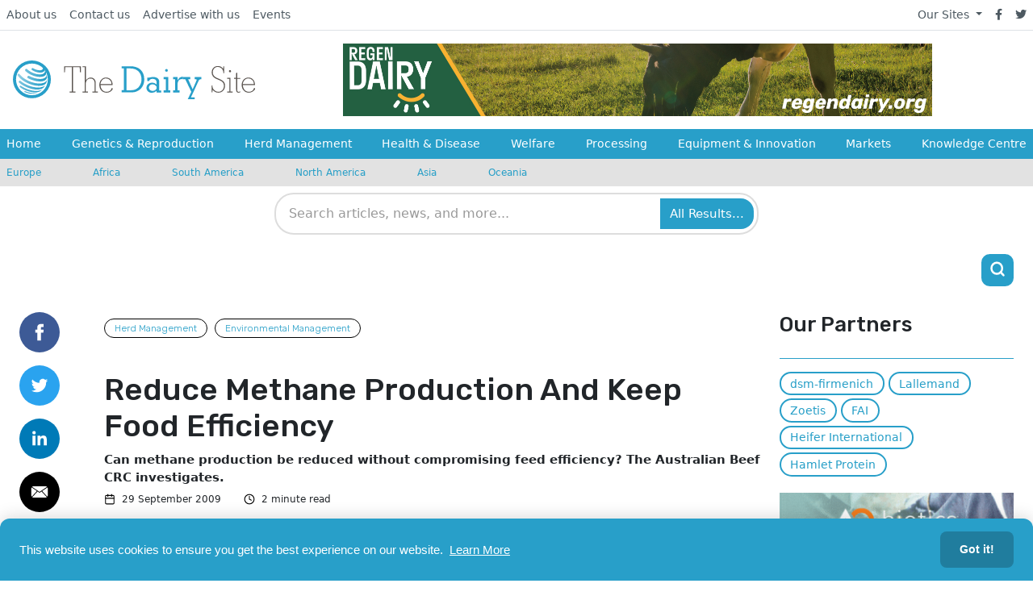

--- FILE ---
content_type: text/html; charset=UTF-8
request_url: https://www.thedairysite.com/articles/2143/reduce-methane-production-and-keep-food-efficiency
body_size: 19066
content:
<!DOCTYPE html>
<html xmlns="http://www.w3.org/1999/xhtml" lang="en">
	<head>
					

<meta charset="utf-8" />
<meta http-equiv="X-UA-Compatible" content="IE=edge">
<meta name="viewport" content="width=device-width, initial-scale=1.0, maximum-scale=1.0, user-scalable=0">

<title>
																Reduce Methane Production And Keep Food Efficiency
						 | The Dairy Site
	</title>

	<meta name="description" content="											Can methane production be reduced without compromising feed efficiency? The Australian Beef CRC investigates.
						">


<link rel="home" href="https://www.thedairysite.com/" />
<link rel="alternate" type="application/rss+xml" title="RSS - All articles" href="https://www.thedairysite.com/all.rss" />
<link rel="alternate" type="application/rss+xml" title="RSS - News" href="https://www.thedairysite.com/news.rss" />
<link rel="alternate" type="application/rss+xml" title="RSS - Articles" href="https://www.thedairysite.com/articles.rss" />


		<meta property="og:title" content="						Reduce Methane Production And Keep Food Efficiency
			">
		<meta property="og:description" content="																Can methane production be reduced without compromising feed efficiency? The Australian Beef CRC investigates.
							">
			<meta property="og:url" content="https://www.thedairysite.com/articles/2143/reduce-methane-production-and-keep-food-efficiency">
			<meta property="og:image:alt" content=""/>
				<meta property="og:image" content="									https://cdn.globalagmedia.com/			
		">
		<meta property="og:image:width" content="1200">
		<meta property="og:image:height" content="630">
	<meta property="og:type" content="website">

	<meta name="twitter:card" content="summary">
	<meta property="twitter:url" content="https://www.thedairysite.com/articles/2143/reduce-methane-production-and-keep-food-efficiency">
	<meta name="twitter:site" content="@thecattlesite">
	<meta name="twitter:title" content="						Reduce Methane Production And Keep Food Efficiency
			">
		<meta name="twitter:description" content="											Can methane production be reduced without compromising feed efficiency? The Australian Beef CRC investigates.
							">
				<meta name="twitter:image" content="									https://cdn.globalagmedia.com/			
		">
					<meta name="twitter:image:alt" content="">
			
		<link rel="stylesheet" href="/assets/css/fontawesome/all.min.css" />
	<link rel="stylesheet" href="/assets/css/dairy/app.css?0018000001pm2026-01-22T18:40:37+00:00" />
	<link rel="stylesheet" href="/assets/css/overrides/dairy.css" />
	<link rel="stylesheet" href="https://fonts.googleapis.com/css?family=Rubik">
    <link rel="icon" href="https://cdn.globalagmedia.com/assets/favicons/dairy.png" />
	
  
<!-- start tracking code -->


	<!-- Google UA tag--><script>				
	window.ga=window.ga||function(){(ga.q=ga.q||[]).push(arguments)};ga.l=+new Date;
	ga('create', 'UA-201394-11', 'auto');
	ga('require', 'outboundLinkTracker', {
		linkSelector: '.js-track-clicks',
		events: ['click', 'auxclick', 'contextmenu']
	});
	</script>
	<!-- End Google UA tag -->

	<script>
	<!-- Google GA4  -->
        dataLayer.push({
            'metrics': {
                                'dimension1': 'Global Ag Media',
                                'dimension2': '2009-09-29',

				
																		                'dimension4': 'Herd Management',
																												   
            }
        });
	</script>
	<!-- End Google GA4  -->

	<!-- Google UA -->
		<script>
				ga('set', 'dimension1', 'Global Ag Media');
				ga('set', 'dimension2', '2009-09-29');

		
																ga('set', 'dimension4', 'Herd Management');
																			
		ga('send', 'pageview');
	</script>
		<!-- End Google UA -->

<script async src="/assets/js/tracking.js"></script>
<!-- end tracking code -->	<script src="/assets/js/adBanner.js?0018000001pm2026-01-22T18:40:37+00:00"></script>
	<script src="/assets/js/adimpression.js?0018000001pm2026-01-22T18:40:37+00:00"></script>
<script>
        if ((navigator.doNotTrack != "1" && 0) || !0) {
            window.addEventListener("load", function(){
                window.cookieconsent.initialise({
                    "palette": {
                        "popup": {
                            "background": "289FC9",
                            "text": "ffffff",
                            "link": "ffffff"
                        },
                        "button": {
                            "background":  "block" === "wire" ? "transparent" :  "207d9e",
                            "text": "block" === "wire" ? "207d9e" : "ffffff",
                            "border":  "block" === "wire" ? "207d9e" : undefined
                        },
    		            "highlight": {
    			            "background":  "block" === "wire" ? "transparent" :  "f8e71c",
                            "text": "block" === "wire" ? "f8e71c" : "000000",
                            "border":  "block" === "wire" ? "f8e71c" : undefined
    			        }
                    },
                    "position": "bottom",
                    "static": false,
                    "theme": "block",
                    "type": "info",
                    "content": {
                        "message": "This website uses cookies to ensure you get the best experience on our website.&nbsp;",
                        "dismiss": "Got it!",
                        "link": "Learn More",
                        "href": "/privacy-cookies",
    	                "allow":"Allow cookies",
    	                "deny":"Decline",
    	                "target":"_blank"
                    },
                    "revokable":0 === 1 ? true : false,
                    "dismissOnScroll":0 > 0 ? 0 : false,
                    "dismissOnTimeout":0 > 0 ? (0 * 1000) : false,
                    "cookie": {
    	                "expiryDays":365 !== 0 ? 365 : 365,
    	                "secure":0 === 1 ? true : false
    	            },
                    onInitialise: function (status) {
                        var type = this.options.type;
                        var didConsent = this.hasConsented();
                        if (type == "opt-in" && didConsent) {
                            // enable cookies
                            if (typeof optInCookiesConsented === "function") {
                                optInCookiesConsented();
                                console.log("Opt in cookies consented");
                            } else {
    	                        console.log("Opt in function not defined!");
    	                    }
                        }
                        if (type == "opt-out" && !didConsent) {
                            // disable cookies
                            if (typeof optOutCookiesNotConsented === "function") {
                                optOutCookiesNotConsented();
                                console.log("Opt out cookies not consented");
                            } else {
    	                        console.log("Opt out function not defined!");
    	                    }
                        }
                    },
                    onStatusChange: function(status, chosenBefore) {
                        var type = this.options.type;
                        var didConsent = this.hasConsented();
                        if (type == "opt-in" && didConsent) {
                            // enable cookies
                            if (typeof optInCookiesConsented === "function") {
                                optInCookiesConsented();
                                console.log("Opt in cookies consented");
                            } else {
    	                        console.log("Opt in function not defined!");
    	                    }
                        }
                        if (type == "opt-out" && !didConsent) {
                            // disable cookies
                            if (typeof optOutCookiesNotConsented === "function") {
                                optOutCookiesNotConsented();
                                console.log("Opt out cookies not consented");
                            } else {
    	                        console.log("Opt out function not defined!");
    	                    }
                        }
                    },
                    onRevokeChoice: function() {
                        var type = this.options.type;
                        if (type == "opt-in") {
                            // disable cookies
                            if (typeof optInCookiesRevoked === "function") {
                                optInCookiesRevoked();
                                console.log("Opt in cookies revoked");
                            } else {
    	                        console.log("Opt in revoked function not defined!");
    	                    }
                        }
                        if (type == "opt-out") {
                            // enable cookies
                            if (typeof optOutCookiesRevoked === "function") {
                                optOutCookiesRevoked();
                                console.log("Opt out cookies revoked");
                            } else {
    	                        console.log("Opt out revoked function not defined!");
    	                    }
                        }
                    }
                });
            });
        } else if (0) {
	        // disable cookies
            if (typeof optOutCookiesNotConsented === "function") {
                optOutCookiesNotConsented();
                console.log("Opt out cookies not consented");
            } else {
    	        console.log("Opt out function not defined!");
    	    }
	    }
    </script><link href="/cpresources/3e5c4a70/css/cookieconsent.min.css?v=1769102024" rel="preload" as="style">
<link href="/cpresources/18066dd5/css/search.css?v=1769102024" rel="stylesheet">
<style>
        .cc-window {
            box-shadow: 0 -2px 20px rgba(0,0,0,0.15) !important;
            border-radius: 12px 12px 0 0 !important;
            margin: 0 !important;
            max-width: 100% !important;
            font-family: -apple-system, BlinkMacSystemFont, "Segoe UI", Roboto, sans-serif !important;
            padding: 20px !important;
            border: none !important;
            position: fixed !important;
            bottom: 0 !important;
            left: 0 !important;
            right: 0 !important;
            z-index: 9999 !important;
        }
        .cc-window.cc-invisible {
            display: none !important;
            visibility: hidden !important;
            opacity: 0 !important;
        }
        .cc-message {
            font-size: 15px !important;
            line-height: 1.6 !important;
            margin-bottom: 0 !important;
            margin-right: 16px !important;
            font-weight: 400 !important;
        }
        .cc-compliance {
            display: flex !important;
            align-items: center !important;
            gap: 12px !important;
        }
        .cc-btn {
            border-radius: 8px !important;
            padding: 12px 24px !important;
            font-weight: 600 !important;
            font-size: 14px !important;
            transition: all 0.3s ease !important;
            border: none !important;
            cursor: pointer !important;
            text-decoration: none !important;
            white-space: nowrap !important;
        }
        .cc-btn:hover {
            transform: translateY(-2px) !important;
            box-shadow: 0 4px 12px rgba(0,0,0,0.25) !important;
        }
        .cc-btn:active {
            transform: translateY(0) !important;
        }
        /* Make the layout horizontal on larger screens */
        @media (min-width: 768px) {
            .cc-window {
                display: flex !important;
                align-items: center !important;
                justify-content: space-between !important;
                padding: 16px 24px !important;
            }
            .cc-message {
                margin-bottom: 0 !important;
                flex: 1 !important;
            }
            .cc-compliance {
                flex-shrink: 0 !important;
                margin-left: 20px !important;
            }
        }
        @media (max-width: 767px) {
            .cc-window {
                padding: 20px !important;
            }
            .cc-message {
                margin-bottom: 16px !important;
                margin-right: 0 !important;
            }
            .cc-compliance {
                justify-content: center !important;
            }
            .cc-btn {
                flex: 1 !important;
                min-width: 100px !important;
            }
        }
        /* Style the Learn More link */
        .cc-link {
            color: #ffffff !important;
            text-decoration: underline !important;
            font-weight: 500 !important;
            transition: all 0.3s ease !important;
        }
        .cc-link:hover {
            color: #f0f0f0 !important;
            text-decoration: none !important;
        }
    </style></head>
	<header class="container-fluid position-fixed bg-light px-0" style="z-index:999">
    <div class="row g-0">
        <div class="col-12">
            <div class="row d-flex align-items-center">
                <div class="col-12 order-md-2 px-0 overflow-hidden d-flex align-items-center" id="nav-outer">
                    <div class="container-fluid container-xl" id="nav-row">
                        <div class="row p-md-3 d-flex align-items-center px-0 justify-content-xl-start justify-content-center">
                            <div class="col p-md-0 order-xl-2 d-flex justify-content-center bg-nav" id="mobile-banner-outer">
                                <div id="mobile-banner-inner">
                                    

																																																																																																																																																																																																																																																																																																																																																																																																																																																																																															<div class="row mx-auto">
	<a id="headeradBannerHref" class="col align-items-center justify-content-center d-flex px-0" href="">
		<img id="headeradBanner" src="" alt="No Advert Set" class="adBanner" />
		<img id="headeradBannerImpression" src="" width="1px" height="1px">
	</a>
</div>
                                </div>
                            </div>
                            <div class="col-12 col-xl-auto me-auto order-xl-1 px-md-0 d-none d-md-flex justify-content-xl-start justify-content-center pt-2 pt-xl-0">
                                <a href="https://www.thedairysite.com/" class="new-site-logo">
	<img src="https://cdn.globalagmedia.com/assets/logos/dairy.svg" alt="The Dairy Site Logo"/>
</a>                            </div>
                        </div>
                    </div>
                </div>
                <nav class="bg-light border-bottom order-md-1 col-12 d-none d-md-block">
                    <div class="container-lg g-xl-0 d-flex flex-wrap">
    <ul class="nav me-auto">
        <li class="nav-item"><a href="/about" class="nav-link link-dark px-2 active" aria-current="page">About us</a></li>
        <li class="nav-item"><a href="/contact" class="nav-link link-dark px-2">Contact us</a></li>
        <li class="nav-item"><a href="/advertise" class="nav-link link-dark px-2">Advertise with us</a></li>
        <li class="nav-item"><a href="/events" class="nav-link link-dark px-2">Events</a></li>
    </ul>
    <ul class="nav">
        <li class="d-flex align-items-center dropdown">
            <a class="dropdown-toggle link-dark px-2" data-bs-toggle="dropdown" href="#">Our Sites <span class="caret"></span></a>
            <ul class="dropdown-menu px-2">
                <li><a class="link-dark px-2" href="http://www.thepoultrysite.com">The Poultry Site</a></li>
                <li><a class="link-dark px-2" href="http://www.thepigsite.com">The Pig Site</a></li>
                <li><a class="link-dark px-2" href="http://www.thecattlesite.com">The Cattle Site</a></li>
                <li><a href="http://www.thedairysite.com" rel="external" class="link-dark px-2">The Dairy Site</a></li>
                <li><a href="http://www.thebeefsite.com" rel="external" class="link-dark px-2">The Beef Site</a></li>
                <li><a href="https://www.elsitioavicola.com" rel="external" class="link-dark px-2">El Sitio Avicola</a></li>
                <li><a href="http://www.elsitioporcino.com" rel="external" class="link-dark px-2">El Sitio Porcino</a></li>
            </ul>
        </li>
        <li class="nav-item"><a href="https://facebook.com/thedairysite" class="nav-link link-dark px-2"><i class="fab fa-facebook-f"></i></a></li>
        <li class="nav-item"><a href="https://twitter.com/thedairysite" class="nav-link link-dark px-2"><i class="fab fa-twitter"></i></a></li>
    </ul>
</div>                </nav>
            </div>
        </div>
    </div>
    <div class="d-md-none row mobileMenu align-content-center">
        <div class="col-6 mx-0 px-0 d-md-none">
    <div class="row">
        <div class="col-md-12 col-8 ms-3">
            <a href="https://www.thedairysite.com/" class="new-site-logo">
	<img src="https://cdn.globalagmedia.com/assets/logos/dairy.svg" alt="The Dairy Site Logo"/>
</a>        </div>
    </div>
</div>
<div class="d-md-none col-6 align-self-center">
    <div class="row justify-content-end align-items-center h-100 flex-grow-1 pe-3">
        <div class="d-none d-sm-block col-auto">
            <li class="d-flex align-items-center dropdown">
                <i class="fas fa-globe-americas me-2"></i>
                <a class="dropdown-toggle link-dark px-2" data-bs-toggle="dropdown" href="#">Europe <span class="caret"></span></a>
                <ul class="dropdown-menu px-2">
                                            <li><a href="https://www.thedairysite.com/country/europe" class="link-dark px-2" >Europe</a></li>
                                            <li><a href="https://www.thedairysite.com/country/africa" class="link-dark px-2" >Africa</a></li>
                                            <li><a href="https://www.thedairysite.com/country/south-america" class="link-dark px-2" >South America</a></li>
                                            <li><a href="https://www.thedairysite.com/country/north-america" class="link-dark px-2" >North America</a></li>
                                            <li><a href="https://www.thedairysite.com/country/asia" class="link-dark px-2" >Asia</a></li>
                                            <li><a href="https://www.thedairysite.com/country/oceania" class="link-dark px-2" >Oceania</a></li>
                                    </ul>
            </li>
        </div>
        <div class="d-block d-md-none col-auto">
            <a href="#" class="align-items-end btn-mobile-icon d-flex justify-content-evenly text-black" id="mobile-show-menu">
                <svg xmlns="http://www.w3.org/2000/svg" width="21" height="21" viewBox="0 0 24 24" fill="none" stroke="currentColor" stroke-width="3" stroke-linecap="round" stroke-linejoin="round" class="feather feather-menu">
                    <line x1="3" y1="12" x2="21" y2="12"></line>
                    <line x1="3" y1="6" x2="21" y2="6"></line>
                    <line x1="3" y1="18" x2="21" y2="18"></line>
                </svg>
                <span class="font-rubik d-none d-sm-block ms-1">Menu</span>
            </a>
        </div>
        <div class="d-block d-md-none col-auto">
            <a href="#" class="btn-search-icon" id="mobile-show-search">
                <svg xmlns="http://www.w3.org/2000/svg" width="21" height="21" viewBox="0 0 24 24" fill="none" stroke="currentColor" stroke-width="3" stroke-linecap="round" stroke-linejoin="round" class="feather feather-search">
                    <circle cx="11" cy="11" r="8"></circle>
                    <line x1="21" y1="21" x2="16.65" y2="16.65"></line>
                </svg>
            </a>
        </div>
    </div>
</div>    </div>
    <div class="row d-none d-md-block pb-4 pb-md-0" id="menu-row">
        <nav id="nav-primary">
	<div class="container-lg g-xl-0">
		<ul class="nav me-auto flex-lg-fill justify-content-start justify-content-xl-between px-2">
			<li class="nav-item col-12 col-sm-4 col-xl-auto" >
				<a class="nav-link px-0" href="/">Home</a>
			</li>
							<li class="nav-item col-12 col-3 col-sm-4 col-xl-auto">
																<a href="https://www.thedairysite.com/genetics-and-reproduction" class="nav-link px-0 d-inline-flex ">
							Genetics &amp; Reproduction
						</a>
									</li>
							<li class="nav-item col-12 col-3 col-sm-4 col-xl-auto">
																<a href="https://www.thedairysite.com/herd-management" class="nav-link px-0 d-inline-flex ">
							Herd Management
						</a>
									</li>
							<li class="nav-item col-12 col-3 col-sm-4 col-xl-auto">
																<a href="https://www.thedairysite.com/health-disease" class="nav-link px-0 d-inline-flex ">
							Health &amp; Disease
						</a>
									</li>
							<li class="nav-item col-12 col-3 col-sm-4 col-xl-auto">
																<a href="https://www.thedairysite.com/welfare" class="nav-link px-0 d-inline-flex ">
							Welfare
						</a>
									</li>
							<li class="nav-item col-12 col-3 col-sm-4 col-xl-auto">
																<a href="https://www.thedairysite.com/processing" class="nav-link px-0 d-inline-flex ">
							Processing
						</a>
									</li>
							<li class="nav-item col-12 col-3 col-sm-4 col-xl-auto">
																<a href="https://www.thedairysite.com/equipment-and-innovation" class="nav-link px-0 d-inline-flex ">
							Equipment &amp; Innovation
						</a>
									</li>
							<li class="nav-item col-12 col-3 col-sm-4 col-xl-auto">
																<a href="https://www.thedairysite.com/markets" class="nav-link px-0 d-inline-flex ">
							Markets
						</a>
									</li>
							<li class="nav-item col-12 col-3 col-sm-4 col-xl-auto">
																<a href="https://www.thedairysite.com/knowledge-centre" class="nav-link px-0 d-inline-flex ">
							Knowledge Centre
						</a>
									</li>
					</ul>
	</div>
  	<div class="d-sm-none container-lg">
		<hr class="my-3" />
	</div>
	<div class="d-sm-none">
		<nav class="countries">
  <div class="container-lg g-xl-0">
    <ul class="nav me-auto row">
              <li class="nav-item col-6 col-md-auto">
          <a href="https://www.thedairysite.com/country/europe" class="nav-link px-2 me-4 ps-0 ps-md-2">Europe</a>
        </li>
              <li class="nav-item col-6 col-md-auto">
          <a href="https://www.thedairysite.com/country/africa" class="nav-link px-2 me-4 ps-0 ps-md-2">Africa</a>
        </li>
              <li class="nav-item col-6 col-md-auto">
          <a href="https://www.thedairysite.com/country/south-america" class="nav-link px-2 me-4 ps-0 ps-md-2">South America</a>
        </li>
              <li class="nav-item col-6 col-md-auto">
          <a href="https://www.thedairysite.com/country/north-america" class="nav-link px-2 me-4 ps-0 ps-md-2">North America</a>
        </li>
              <li class="nav-item col-6 col-md-auto">
          <a href="https://www.thedairysite.com/country/asia" class="nav-link px-2 me-4 ps-0 ps-md-2">Asia</a>
        </li>
              <li class="nav-item col-6 col-md-auto">
          <a href="https://www.thedairysite.com/country/oceania" class="nav-link px-2 me-4 ps-0 ps-md-2">Oceania</a>
        </li>
          </ul>
  </div>
</nav>	</div>
  	<div class="d-md-none container-lg">
		<hr class="my-3" />
	</div>
	<div class="d-md-none mobilePageNav">
		<div class="container-lg g-xl-0 d-flex flex-wrap">
    <ul class="nav me-auto">
        <li class="nav-item"><a href="/about" class="nav-link link-dark px-2 active" aria-current="page">About us</a></li>
        <li class="nav-item"><a href="/contact" class="nav-link link-dark px-2">Contact us</a></li>
        <li class="nav-item"><a href="/advertise" class="nav-link link-dark px-2">Advertise with us</a></li>
        <li class="nav-item"><a href="/events" class="nav-link link-dark px-2">Events</a></li>
    </ul>
    <ul class="nav">
        <li class="d-flex align-items-center dropdown">
            <a class="dropdown-toggle link-dark px-2" data-bs-toggle="dropdown" href="#">Our Sites <span class="caret"></span></a>
            <ul class="dropdown-menu px-2">
                <li><a class="link-dark px-2" href="http://www.thepoultrysite.com">The Poultry Site</a></li>
                <li><a class="link-dark px-2" href="http://www.thepigsite.com">The Pig Site</a></li>
                <li><a class="link-dark px-2" href="http://www.thecattlesite.com">The Cattle Site</a></li>
                <li><a href="http://www.thedairysite.com" rel="external" class="link-dark px-2">The Dairy Site</a></li>
                <li><a href="http://www.thebeefsite.com" rel="external" class="link-dark px-2">The Beef Site</a></li>
                <li><a href="https://www.elsitioavicola.com" rel="external" class="link-dark px-2">El Sitio Avicola</a></li>
                <li><a href="http://www.elsitioporcino.com" rel="external" class="link-dark px-2">El Sitio Porcino</a></li>
            </ul>
        </li>
        <li class="nav-item"><a href="https://facebook.com/thedairysite" class="nav-link link-dark px-2"><i class="fab fa-facebook-f"></i></a></li>
        <li class="nav-item"><a href="https://twitter.com/thedairysite" class="nav-link link-dark px-2"><i class="fab fa-twitter"></i></a></li>
    </ul>
</div>	</div>
</nav>    </div>
    <div class="row d-none d-md-flex">
        <nav class="countries">
  <div class="container-lg g-xl-0">
    <ul class="nav me-auto row">
              <li class="nav-item col-6 col-md-auto">
          <a href="https://www.thedairysite.com/country/europe" class="nav-link px-2 me-4 ps-0 ps-md-2">Europe</a>
        </li>
              <li class="nav-item col-6 col-md-auto">
          <a href="https://www.thedairysite.com/country/africa" class="nav-link px-2 me-4 ps-0 ps-md-2">Africa</a>
        </li>
              <li class="nav-item col-6 col-md-auto">
          <a href="https://www.thedairysite.com/country/south-america" class="nav-link px-2 me-4 ps-0 ps-md-2">South America</a>
        </li>
              <li class="nav-item col-6 col-md-auto">
          <a href="https://www.thedairysite.com/country/north-america" class="nav-link px-2 me-4 ps-0 ps-md-2">North America</a>
        </li>
              <li class="nav-item col-6 col-md-auto">
          <a href="https://www.thedairysite.com/country/asia" class="nav-link px-2 me-4 ps-0 ps-md-2">Asia</a>
        </li>
              <li class="nav-item col-6 col-md-auto">
          <a href="https://www.thedairysite.com/country/oceania" class="nav-link px-2 me-4 ps-0 ps-md-2">Oceania</a>
        </li>
          </ul>
  </div>
</nav>    </div>
    <div class="row g-0 my-md-2 d-none d-md-block" id="nav-search-outer" style="overflow: visible;">
        <div class="col-12">
            <div class="container" id="nav-search" style="overflow: visible;">
                
    

<div class="gagm-search-container">
    <form class="gagm-search-form" method="get" action="/search/results">
        <div class="search-input-wrapper">
            <input 
                type="text" 
                name="q" 
                id="gagm-search-input"
                class="gagm-search-input" 
                placeholder="Search articles, news, and more..."
                value=""
                autocomplete="off"
                spellcheck="false"
                role="combobox"
                aria-expanded="false"
                aria-autocomplete="list"
                aria-label="Search"
            >
            <button type="submit" class="gagm-search-submit" aria-label="Search">
                All Results...
            </button>
        </div>
        <div id="gagm-search-suggestions" class="gagm-search-suggestions" role="listbox" aria-label="Search suggestions"></div>
    </form>
</div>


<!-- GAGM Search JS v2.2 - Production -->
<script>
(function() {
    const searchInputId = 'gagm-search-input';
    const suggestionsContainerId = 'gagm-search-suggestions';
    
    function initSearch() {
        const searchInput = document.getElementById(searchInputId);
        const suggestionsContainer = document.getElementById(suggestionsContainerId);
        const searchForm = searchInput ? searchInput.closest('.gagm-search-form') : null;
        
        if (!searchInput || !suggestionsContainer) {
            return;
        }
    
    let debounceTimer = null;
    let selectedIndex = -1;
    
    searchInput.addEventListener('input', function(e) {
        const query = e.target.value.trim();
        
        clearTimeout(debounceTimer);
        selectedIndex = -1;
        
        if (query.length >= 3) {
            debounceTimer = setTimeout(() => {
                getSuggestions(query);
            }, 300);
        } else {
            hideSuggestions();
        }
    });
    
    function getSuggestions(query) {
        showLoadingState();
        getAjaxSuggestions(query);
    }
    
    function getAjaxSuggestions(query) {
        const url = '/search/suggest?q=' + encodeURIComponent(query) + '&limit=8';
        
        fetch(url, {
            method: 'GET',
            headers: {
                'Accept': 'application/json, text/javascript, */*; q=0.01',
                'Content-Type': 'application/json',
                'X-Requested-With': 'XMLHttpRequest',
                'Cache-Control': 'no-cache',
                'Pragma': 'no-cache',
                'Sec-Fetch-Dest': 'empty',
                'Sec-Fetch-Mode': 'cors',
                'Sec-Fetch-Site': 'same-origin',
                'Referer': window.location.href
            },
            credentials: 'same-origin',
            mode: 'cors'
        })
        .then(response => {
            if (!response.ok) {
                throw new Error(`HTTP ${response.status}: ${response.statusText}`);
            }
            return response.json();
        })
        .then(data => {
            displaySuggestions(data);
        })
        .catch(error => {
            hideSuggestions();
        });
    }
    
    searchInput.addEventListener('focus', function() {
        if (this.value.length >= 2 && suggestionsContainer.innerHTML) {
            showSuggestions();
        }
    });
    
    searchInput.addEventListener('blur', function() {
        setTimeout(() => hideSuggestions(), 150);
    });
    
    searchInput.addEventListener('keydown', function(e) {
        const suggestions = suggestionsContainer.querySelectorAll('.suggestion-item');
        
        switch (e.key) {
            case 'ArrowDown':
                e.preventDefault();
                navigateSuggestions(suggestions, 1);
                break;
            case 'ArrowUp':
                e.preventDefault();
                navigateSuggestions(suggestions, -1);
                break;
            case 'Enter':
                if (selectedIndex >= 0 && suggestions[selectedIndex]) {
                    e.preventDefault();
                    const selectedItem = suggestions[selectedIndex];
                    if (selectedItem.dataset.isTitle === 'true' && selectedItem.dataset.uri) {
                        window.location.href = '/' + selectedItem.dataset.uri;
                    } else {
                        selectSuggestion(selectedItem.dataset.query);
                    }
                }
                break;
            case 'Escape':
                hideSuggestions();
                selectedIndex = -1;
                break;
        }
    });
    
    function displaySuggestions(data) {
        if (!data.items || data.items.length === 0) {
            hideSuggestions();
            return;
        }
        
        const html = data.items.map((item, index) => {
            const isTitle = item.uri ? true : false;
            const displayText = item.text;
            const metaInfo = item.section ? `<span class="suggestion-count">${item.section}</span>` : '';
            
            return `
                <div class="suggestion-item" 
                     data-query="${escapeHtml(displayText)}" 
                     data-uri="${item.uri || ''}"
                     data-is-title="${isTitle}"
                     data-index="${index}">
                    <div class="suggestion-content">
                        <span class="suggestion-text">${highlightQuery(displayText, data.query)}</span>
                    </div>
                    ${isTitle && metaInfo ? metaInfo : ''}
                </div>
            `;
        }).join('');
        
        suggestionsContainer.innerHTML = html;
        suggestionsContainer.classList.add('visible');
        selectedIndex = -1;
        
        suggestionsContainer.querySelectorAll('.suggestion-item').forEach(item => {
            item.addEventListener('click', () => {
                if (item.dataset.isTitle === 'true' && item.dataset.uri) {
                    window.location.href = '/' + item.dataset.uri;
                } else {
                    selectSuggestion(item.dataset.query);
                }
            });
        });
    }
    
    function selectSuggestion(query) {
        searchInput.value = query;
        hideSuggestions();
        searchForm.submit();
    }
    
    function navigateSuggestions(suggestions, direction) {
        if (suggestions.length === 0) return;
        
        if (selectedIndex >= 0 && suggestions[selectedIndex]) {
            suggestions[selectedIndex].classList.remove('active');
        }
        
        selectedIndex += direction;
        
        if (selectedIndex < 0) {
            selectedIndex = suggestions.length - 1;
        } else if (selectedIndex >= suggestions.length) {
            selectedIndex = 0;
        }
        
        if (suggestions[selectedIndex]) {
            suggestions[selectedIndex].classList.add('active');
        }
    }
    
    function showSuggestions() {
        if (suggestionsContainer.innerHTML) {
            suggestionsContainer.classList.add('visible');
        }
    }
    
    function hideSuggestions() {
        suggestionsContainer.classList.remove('visible');
        selectedIndex = -1;
    }
    
    function showLoadingState() {
        suggestionsContainer.innerHTML = '<div class="suggestion-loading">Searching...</div>';
        suggestionsContainer.classList.add('visible');
    }
    
    function highlightQuery(text, query) {
        if (!query || !text) return escapeHtml(text);
        
        try {
            const regex = new RegExp('(' + escapeRegex(query) + ')', 'gi');
            return escapeHtml(text).replace(regex, '<mark>$1</mark>');
        } catch (e) {
            return escapeHtml(text);
        }
    }
    
    function escapeHtml(text) {
        const div = document.createElement('div');
        div.textContent = text || '';
        return div.innerHTML;
    }
    
    function escapeRegex(text) {
        return text.replace(/[.*+?^${}()|[\]\\]/g, '\\$&');
    }
    
    } // End initSearch
    
    // Initialize when DOM is ready
    if (document.readyState === 'loading') {
        document.addEventListener('DOMContentLoaded', initSearch);
    } else {
        initSearch();
    }
})();
</script>
            </div>
        </div>
    </div>
    <div class="row py-2 d-none d-md-block">
        <div>
                <section class="content-block container my-xxl-0 py-2 pb-4">
        <div class="row justify-content-between align-items-center">
            <div class="col d-flex justify-content-evenly">
                                                                                                                                                                                                                                                                                                                                                                                                                                                                                                                                                                                                                                                                                                                                                                                                                                                                                                                                                                                                                                                                                                                                                                                                                                                                                                                                                                                                                                                                                                                                                                                                                                                                                                                                                                                                                            </div>
            <div class="col-auto" style="dipslay:none;" id="search-icon-header-ads">
                <a href="#" class="btn-search-icon d-flex justify-content-center align-items-center" style="width: 40px; height: 40px;">
                    <svg xmlns="http://www.w3.org/2000/svg" width="21" height="21" viewBox="0 0 24 24" fill="none" stroke="white" stroke-width="3" stroke-linecap="round" stroke-linejoin="round" class="feather feather-search">
                        <circle cx="11" cy="11" r="8"></circle>
                        <line x1="21" y1="21" x2="16.65" y2="16.65"></line>
                    </svg>
                </a>
            </div>
        </div>

    </section>
        </div>
    </div>
    
        <div class="row g-0 d-md-none">
        <div class="col-12">
            <div id="mobile-search-container" class="mobile-search-container" style="display: none;">
                <div class="container">
                    <div class="mobile-search-wrapper">
                        
    

<div class="gagm-search-container">
    <form class="gagm-search-form" method="get" action="/search/results">
        <div class="search-input-wrapper">
            <input 
                type="text" 
                name="q" 
                id="gagm-search-input-mobile"
                class="gagm-search-input" 
                placeholder="Search articles, news, and more..."
                value=""
                autocomplete="off"
                spellcheck="false"
                role="combobox"
                aria-expanded="false"
                aria-autocomplete="list"
                aria-label="Search"
            >
            <button type="submit" class="gagm-search-submit" aria-label="Search">
                All Results...
            </button>
        </div>
        <div id="gagm-search-suggestions-mobile" class="gagm-search-suggestions" role="listbox" aria-label="Search suggestions"></div>
    </form>
</div>


<!-- GAGM Search JS v2.2 - Production -->
<script>
(function() {
    const searchInputId = 'gagm-search-input-mobile';
    const suggestionsContainerId = 'gagm-search-suggestions-mobile';
    
    function initSearch() {
        const searchInput = document.getElementById(searchInputId);
        const suggestionsContainer = document.getElementById(suggestionsContainerId);
        const searchForm = searchInput ? searchInput.closest('.gagm-search-form') : null;
        
        if (!searchInput || !suggestionsContainer) {
            return;
        }
    
    let debounceTimer = null;
    let selectedIndex = -1;
    
    searchInput.addEventListener('input', function(e) {
        const query = e.target.value.trim();
        
        clearTimeout(debounceTimer);
        selectedIndex = -1;
        
        if (query.length >= 3) {
            debounceTimer = setTimeout(() => {
                getSuggestions(query);
            }, 300);
        } else {
            hideSuggestions();
        }
    });
    
    function getSuggestions(query) {
        showLoadingState();
        getAjaxSuggestions(query);
    }
    
    function getAjaxSuggestions(query) {
        const url = '/search/suggest?q=' + encodeURIComponent(query) + '&limit=8';
        
        fetch(url, {
            method: 'GET',
            headers: {
                'Accept': 'application/json, text/javascript, */*; q=0.01',
                'Content-Type': 'application/json',
                'X-Requested-With': 'XMLHttpRequest',
                'Cache-Control': 'no-cache',
                'Pragma': 'no-cache',
                'Sec-Fetch-Dest': 'empty',
                'Sec-Fetch-Mode': 'cors',
                'Sec-Fetch-Site': 'same-origin',
                'Referer': window.location.href
            },
            credentials: 'same-origin',
            mode: 'cors'
        })
        .then(response => {
            if (!response.ok) {
                throw new Error(`HTTP ${response.status}: ${response.statusText}`);
            }
            return response.json();
        })
        .then(data => {
            displaySuggestions(data);
        })
        .catch(error => {
            hideSuggestions();
        });
    }
    
    searchInput.addEventListener('focus', function() {
        if (this.value.length >= 2 && suggestionsContainer.innerHTML) {
            showSuggestions();
        }
    });
    
    searchInput.addEventListener('blur', function() {
        setTimeout(() => hideSuggestions(), 150);
    });
    
    searchInput.addEventListener('keydown', function(e) {
        const suggestions = suggestionsContainer.querySelectorAll('.suggestion-item');
        
        switch (e.key) {
            case 'ArrowDown':
                e.preventDefault();
                navigateSuggestions(suggestions, 1);
                break;
            case 'ArrowUp':
                e.preventDefault();
                navigateSuggestions(suggestions, -1);
                break;
            case 'Enter':
                if (selectedIndex >= 0 && suggestions[selectedIndex]) {
                    e.preventDefault();
                    const selectedItem = suggestions[selectedIndex];
                    if (selectedItem.dataset.isTitle === 'true' && selectedItem.dataset.uri) {
                        window.location.href = '/' + selectedItem.dataset.uri;
                    } else {
                        selectSuggestion(selectedItem.dataset.query);
                    }
                }
                break;
            case 'Escape':
                hideSuggestions();
                selectedIndex = -1;
                break;
        }
    });
    
    function displaySuggestions(data) {
        if (!data.items || data.items.length === 0) {
            hideSuggestions();
            return;
        }
        
        const html = data.items.map((item, index) => {
            const isTitle = item.uri ? true : false;
            const displayText = item.text;
            const metaInfo = item.section ? `<span class="suggestion-count">${item.section}</span>` : '';
            
            return `
                <div class="suggestion-item" 
                     data-query="${escapeHtml(displayText)}" 
                     data-uri="${item.uri || ''}"
                     data-is-title="${isTitle}"
                     data-index="${index}">
                    <div class="suggestion-content">
                        <span class="suggestion-text">${highlightQuery(displayText, data.query)}</span>
                    </div>
                    ${isTitle && metaInfo ? metaInfo : ''}
                </div>
            `;
        }).join('');
        
        suggestionsContainer.innerHTML = html;
        suggestionsContainer.classList.add('visible');
        selectedIndex = -1;
        
        suggestionsContainer.querySelectorAll('.suggestion-item').forEach(item => {
            item.addEventListener('click', () => {
                if (item.dataset.isTitle === 'true' && item.dataset.uri) {
                    window.location.href = '/' + item.dataset.uri;
                } else {
                    selectSuggestion(item.dataset.query);
                }
            });
        });
    }
    
    function selectSuggestion(query) {
        searchInput.value = query;
        hideSuggestions();
        searchForm.submit();
    }
    
    function navigateSuggestions(suggestions, direction) {
        if (suggestions.length === 0) return;
        
        if (selectedIndex >= 0 && suggestions[selectedIndex]) {
            suggestions[selectedIndex].classList.remove('active');
        }
        
        selectedIndex += direction;
        
        if (selectedIndex < 0) {
            selectedIndex = suggestions.length - 1;
        } else if (selectedIndex >= suggestions.length) {
            selectedIndex = 0;
        }
        
        if (suggestions[selectedIndex]) {
            suggestions[selectedIndex].classList.add('active');
        }
    }
    
    function showSuggestions() {
        if (suggestionsContainer.innerHTML) {
            suggestionsContainer.classList.add('visible');
        }
    }
    
    function hideSuggestions() {
        suggestionsContainer.classList.remove('visible');
        selectedIndex = -1;
    }
    
    function showLoadingState() {
        suggestionsContainer.innerHTML = '<div class="suggestion-loading">Searching...</div>';
        suggestionsContainer.classList.add('visible');
    }
    
    function highlightQuery(text, query) {
        if (!query || !text) return escapeHtml(text);
        
        try {
            const regex = new RegExp('(' + escapeRegex(query) + ')', 'gi');
            return escapeHtml(text).replace(regex, '<mark>$1</mark>');
        } catch (e) {
            return escapeHtml(text);
        }
    }
    
    function escapeHtml(text) {
        const div = document.createElement('div');
        div.textContent = text || '';
        return div.innerHTML;
    }
    
    function escapeRegex(text) {
        return text.replace(/[.*+?^${}()|[\]\\]/g, '\\$&');
    }
    
    } // End initSearch
    
    // Initialize when DOM is ready
    if (document.readyState === 'loading') {
        document.addEventListener('DOMContentLoaded', initSearch);
    } else {
        initSearch();
    }
})();
</script>
                    </div>
                </div>
            </div>
        </div>
    </div>
</header>	<body class="">
	<!-- Google Tag Manager (noscript) -->
		<noscript><iframe src="https://www.googletagmanager.com/ns.html?id=GTM-TLQG3Z5"
		height="0" width="0" style="display:none;visibility:hidden"></iframe></noscript>
		<!-- End Google Tag Manager (noscript) -->
			
		
		<section id="content">
		<div id="overlay"></div>
			                
        
                                                             
			         
			                        <article class="article-card">
                                                                                                                            <div class="container">
            <div class="row">
                <div class="col-12 col-md-1">
                                        <!-- Load Facebook SDK for JavaScript -->
<div id="fb-root"></div>
<script>(function(d, s, id) {
var js, fjs = d.getElementsByTagName(s)[0];
if (d.getElementById(id)) return;
js = d.createElement(s); js.id = id;
js.src = "https://connect.facebook.net/en_US/sdk.js#xfbml=1&version=v3.0";
fjs.parentNode.insertBefore(js, fjs);
}(document, 'script', 'facebook-jssdk'));</script>
<div class="row" id="socialIcons">
  <div class="col-auto col-md-12 mb-3">
    <a href="https://www.facebook.com/sharer/sharer.php?u=https://www.thedairysite.com/articles/2143/reduce-methane-production-and-keep-food-efficiency" target="_blank">
        <img src="https://cdn.globalagmedia.com/Pagebuilder/Facebook.svg" alt="Share by Facebook" />
    </a>
  </div>
  <div class="col-auto col-md-12 mb-3">
    <a href="https://twitter.com/share?text=I%20found%20this%20on%20The%20Poultry%20Site&amp;url=https://www.thedairysite.com/articles/2143/reduce-methane-production-and-keep-food-efficiency" target="_blank">
    <img src="https://cdn.globalagmedia.com/Pagebuilder/Twitter.svg" alt="Share by Twitter" />
    </a>
  </div>
    <div class="col-auto col-md-12 mb-3">
    <a href="https://www.linkedin.com/sharing/share-offsite/?url=https://www.thedairysite.com/articles/2143/reduce-methane-production-and-keep-food-efficiency" target="_blank">
      <img src="https://cdn.globalagmedia.com/Pagebuilder/Linkedin.svg" alt="Share by LinkedIn" />
    </a>
  </div>
  <div class="col-auto col-md-12">
    <a href="/cdn-cgi/l/email-protection#[base64]" target="_blank">
      <img src="https://cdn.globalagmedia.com/Pagebuilder/E-mail.svg" alt="Share by Email" />
    </a>
  </div>
</div>                </div>
                <div class="col-12 col-md-8">
                                                    <div class="row">
                            </div>
<div class="row mt-2">
    <div class="article-summary-categories">
                          <div class="article-summary-categories">
                      <a href="https://www.thedairysite.com/herd-management" class="mb-2 me-1 btn rounded-pill btn-outline-black">Herd Management</a>
              <a href="https://www.thedairysite.com/herd-management/environmental-management" class="mb-2 me-1 btn rounded-pill btn-outline-black">Environmental Management</a>
            </div>


    </div>
</div>
<div class="row">
        <div class="article-summary-title">
        <h1>
            Reduce Methane Production And Keep Food Efficiency
        </h1>
        <strong>Can methane production be reduced without compromising feed efficiency? The Australian Beef CRC investigates.</strong>
    </div>
</div>
<div class="row mb-2">
    <div class="article-summary-author">
                <div class="row">
            <div class="pe-3 col-auto">
                <span class="d-flex align-items-center" style="white-space:nowrap">
                    <img src="/assets/svg/feathericons/calendar.svg" class="feather-icon pe-2" alt="calendar icon"/> 29 September 2009
                </span>
            </div>
            <div class="pe-3 col-auto">
                <span class="d-flex align-items-center">
                                    <img src="/assets/svg/feathericons/clock.svg" class="feather-icon pe-2" alt="clock icon"/>
                    2 minute read
                                </span>
            </div>
                                                                                                                                                </div>
        <div class="row">
                        <div class="d-flex flex-row">
                                            </div>
        </div>
    </div>
</div>
<div class="row mb-5">
        </div>
                                        <p align="justify">The Australian Beef Co-operative Research Centre (CRC) is developing live microbial and/ or bioactive products that either alone, or in combination, restrict the production of methane by rumen microbes and also maintain desirable levels of feed digestion. <br />
<br />
Beef CRC have an obligation outlined in the Commonwealth agreement that by 2012, CRC research will result in a range of bioactive or management interventions that reduce methane emissions by as much as 20 per cent and increase the dietary energy captured for animal growth by as much as 10 per cent. <br />
<br />
The products could be administered to cattle in a variety of ways, for example, as a drench or feed additive.</p>
<h3>Why does the industry need to reduce methane generation?</h3>
<p align="justify">There is a global focus on reducing greenhouse gas emissions and decreasing our environmental footprint. Cattle are among the biggest emitters of greenhouse gases in the world. In fact, it is estimated that livestock contribute more than 12 per cent of Australia&rsquo;s greenhouse gases in the form of methane. These gas emissions eliminate up to 10 per cent of the energy consumed by an animal.<br />
<br />
Studies have indicated that by reducing enteric methane generation while simultaneuosly increasing dietary energy capture will provide significant financial benefits to beef industries (particularly in Australian and New Zealand climates).<br />
<br />
Reducing greenhouse gas emissions from beef cattle will also assist countries in meeting greenhouse gas emission reduction targets.</p>
<h3>How will the industry use the bio-active agents?</h3>
<p align="justify">Producers will be be able to use a live microbial drench and or/ a bio-active drench and/ or a food additive to reduce methane and improve feed efficiency of their cattle. Beef CRC would also develop a knowledge package on management strategies that can be used by beef industry sectors to simultaneously reduce methane emissions and improve feed efficiency.</p>
<h3>What progress is being made?</h3>
<p align="justify">Researchers are currently developing new knowledge about the expression of methanogenesis genes, regulatory genes and critical metabolic and environmental control points and alternative genetic pathways for hydrogen utilisation. These genes and control points are very likely to comprise related families of methane-producing bacteria, which makes the job especially challenging. If one type of organism is suppressed, but suppression does not affect its cousins and other related families, it&rsquo;s very likely that another group of methane producers will simply step up to take the place of the one they suppressed. <br />
<br />
Another key aspect to the research is finding a way to recycle the hydrogen released during feed digestion in the rumen without producing methane. Beef CRC scientists are examining the alternative hydrogen using pathways that exist in cattle and trying to identify the non-methaneproducing microbes responsible for them. CRC scientists are also establishing links between animal methane output (microbiology), feed efficiency (nutrition) and animal genetics.</p>
<em>September 2009</em>
                                        <div class="references-table">
                                                
                    </div>
                </div>
                <div class="col-12 col-md-3 text-center">
                        <div class="partners d-none">
        <div class="mb-2 text-start">
        <h3>Our Partners</h3>
        <hr class="line-divider" />
        <div class="d-inline-block">
             
             
             
             
             
             
             
             
             
             
             
             
             
             
             
             
             
             
             
             
             
             
             
             
                                                <a class="btn rounded-pill btn-outline-primary mb-1 partner-btn" href="http://bit.ly/4nkQYw7" target="_blank" data-bs-toggle="tooltip" data-bs-html="true" title="&lt;img src=&quot;https://cdn.globalagmedia.com/dsm_firmenich.jpg&quot; alt=&quot;advertiser logo&quot; class=&quot;img-fluid&quot;&gt;" data-bs-placement="top">dsm-firmenich</a>
         
             
             
                                                <a class="btn rounded-pill btn-outline-primary mb-1 partner-btn" href="https://lallemandanimalnutrition.com/en/united-states/" target="_blank" data-bs-toggle="tooltip" data-bs-html="true" title="&lt;img src=&quot;https://cdn.globalagmedia.com/sponsors/Screenshot-2025-06-09-112730.png&quot; alt=&quot;advertiser logo&quot; class=&quot;img-fluid&quot;&gt;" data-bs-placement="top">Lallemand</a>
         
                                                <a class="btn rounded-pill btn-outline-primary mb-1 partner-btn" href="https://www.zoetisus.com/dairy" target="_blank" data-bs-toggle="tooltip" data-bs-html="true" title="&lt;img src=&quot;https://cdn.globalagmedia.com/Zoetis-logo-orange-EPS-CMYK.gif&quot; alt=&quot;advertiser logo&quot; class=&quot;img-fluid&quot;&gt;" data-bs-placement="top">Zoetis</a>
         
             
             
             
             
             
             
             
             
             
             
             
                                                <a class="btn rounded-pill btn-outline-primary mb-1 partner-btn" href="https://www.faifarms.com/podcasts/" target="_blank" data-bs-toggle="tooltip" data-bs-html="true" title="&lt;img src=&quot;https://cdn.globalagmedia.com/poultry/articles/sponsors-and-partners/fai/fai-logo.png&quot; alt=&quot;advertiser logo&quot; class=&quot;img-fluid&quot;&gt;" data-bs-placement="top">FAI</a>
         
                                                <a class="btn rounded-pill btn-outline-primary mb-1 partner-btn" href="https://www.heifer.org/?msource=WABLF21GM0101&amp;utm_source=gam&amp;utm_medium=external_article&amp;utm_campaign=external_awareness&amp;utm_term=article_pig&amp;utm_content=logo" target="_blank" data-bs-toggle="tooltip" data-bs-html="true" title="&lt;img src=&quot;https://cdn.globalagmedia.com/sponsors/logos/Heifer-logo.PNG&quot; alt=&quot;advertiser logo&quot; class=&quot;img-fluid&quot;&gt;" data-bs-placement="top">Heifer International</a>
         
                                                <a class="btn rounded-pill btn-outline-primary mb-1 partner-btn" href="https://www.hamletprotein.com/poultry/" target="_blank" data-bs-toggle="tooltip" data-bs-html="true" title="&lt;img src=&quot;https://cdn.globalagmedia.com/adveritser-logos-editorial/HamletProtein-REG-Logo-Green-RGB-002.png&quot; alt=&quot;advertiser logo&quot; class=&quot;img-fluid&quot;&gt;" data-bs-placement="top">Hamlet Protein</a>
         
             
             
    </div>    </div>
</div>
    <div class="right-column-ad mx-lg-auto m-2 d-inline-block">
        <a class="d-block rightAdBanner" href="" target="_blank">
            <img src="" class="img-fluid rightAdImg"/>
        </a>
        <img class="rightAdImpression" src="" width="1px" height="1px">
    </div>
    <div class="right-column-ad mx-lg-auto m-2 d-inline-block">
        <a class="d-block rightAdBanner" href="" target="_blank">
            <img src="" class="img-fluid rightAdImg"/>
        </a>
        <img class="rightAdImpression" src="" width="1px" height="1px">
    </div>
    <div class="right-column-ad mx-lg-auto m-2 d-inline-block">
        <a class="d-block rightAdBanner" href="" target="_blank">
            <img src="" class="img-fluid rightAdImg"/>
        </a>
        <img class="rightAdImpression" src="" width="1px" height="1px">
    </div>
    <div class="right-column-ad mx-lg-auto m-2 d-inline-block">
        <a class="d-block rightAdBanner" href="" target="_blank">
            <img src="" class="img-fluid rightAdImg"/>
        </a>
        <img class="rightAdImpression" src="" width="1px" height="1px">
    </div>
                </div>
            </div>
                                                                                                                                                                            <div class="row my-2">
                                                        <section class="content-block">
    <div class="container">
        <div class="row">
            <div class="col-12 col-lg-9 section-title">
                <div class="row justify-content-between">
                    <h3 class="col-auto m-0 p-0">More Articles</h3>
                    <a class="col-auto pt-1 me-auto" href="/latest?section=articles">
                        <svg xmlns="http://www.w3.org/2000/svg" width="10.803" height="17.801" viewBox="0 0 10.803 17.801">
                            <path id="Icon_awesome-chevron-right" data-name="Icon awesome-chevron-right" d="M12.45,12.24,4.527,20.163a.978.978,0,0,1-1.384,0l-.924-.924a.978.978,0,0,1,0-1.382L8.5,11.548,2.218,5.24a.978.978,0,0,1,0-1.382l.924-.924a.978.978,0,0,1,1.384,0l7.922,7.922A.978.978,0,0,1,12.45,12.24Z" transform="translate(-1.933 -2.648)" fill="#289FC9"/>
                        </svg>
                    </a>
                    <a class="col-auto pt-2" href="/latest?section=articles">
                        View all 
                        <span style="height:10px;margin-left:6px;">
                            <svg width="6px" height="10px" viewBox="0 0 6 10" version="1.1" xmlns="http://www.w3.org/2000/svg" xmlns:xlink="http://www.w3.org/1999/xlink" xml:space="preserve" xmlns:serif="http://www.serif.com/" style="fill-rule:evenodd;clip-rule:evenodd;stroke-linecap:round;stroke-linejoin:round;">
                                <g id="Artboard1" transform="matrix(0.714286,0,0,0.714286,0,0)">
                                    <rect x="0" y="0" width="8" height="14" style="fill:none;"/>
                                    <g transform="matrix(0.56,0,0,0.56,-7,-4.2)">
                                        <g>
                                            <path d="M15,30L25,20L15,10" style="fill:none;fill-rule:nonzero;stroke:#289FC9;stroke-width:3.33px;"/>
                                        </g>
                                    </g>
                                </g>
                            </svg>
                        </span>
                    </a>
                </div>
                <hr class="line-divider" />
                <div class="row">
                                                                                                                            <div class="col-12 article-card-featured">
                                    		<div class="article-summary-featured rounded-4" style="background-image:linear-gradient(rgba(0,0,0,0.3),rgba(0,0,0,0.3)),url('https://cdn.globalagmedia.com/cattle/Sponsor-Content/C-LOCK/_articleFeature/GreenFeed_Beef_field.jpg');">
	<a href="https://www.thedairysite.com/articles/c-lock-inc-expands-global-footprint-with-launch-of-c-lock-australia" target="_blank" class="d-block article-summary-featured w-100 mb-0">
    </a>
	<div class="article-summary-featured-inner" style="height:auto;">
		<div class="article-summary-title">
			<a href="https://www.thedairysite.com/articles/c-lock-inc-expands-global-footprint-with-launch-of-c-lock-australia">
				<h3>
					C-Lock Inc. expands global footprint with launch of C-Lock Australia
				</h3>
			</a>
		</div>
		                <div class="article-summary-categories">
          </div>


		<div class="article-summary-author">
			<div class="d-flex flex-row">
				<div class="pe-3">
					<span class="d-flex align-items-center" style="white-space:nowrap">
						<img src="/assets/svg/feathericons/calendar.svg" class="feather-icon-white pe-2" alt="calendar icon"/>
						21 January 2026</span>
				</div>
				<div>
					<span class="d-flex align-items-center"><img src="/assets/svg/feathericons/clock.svg" class="feather-icon-white pe-2" alt="clock icon"/>
						3
						minute read</span>
				</div>
			</div>
		</div>
	</div>
</div>                                </div>
                                                                                                                                                            <div class="col-md-6 col-lg-6">
                                    <!--
desktop: column
tablet : column
mobile : column
 -->
	<div class="row article-card">
  <!-- image column -->
  <div class="col-12">
    							<a href="https://www.thedairysite.com/articles/wdx-datamars-offers-new-technology-platform-connecterra-to-consolidate-data-and-drive-efficiency-for-dairy-producers" class="article-summary-image rounded-4">
					<img src="https://cdn.globalagmedia.com/cattle/Dairy/Events/_articleCard/WDE_Datmasrs_Roeder.jpg" class="img-fluid my-auto rounded-4" />
				</a>
			  </div>
  <!-- text column -->
  <div class="col-12">
    <div class="article-summary-wrapper ccc">
      <div class="article-summary-title">
        <a href="https://www.thedairysite.com/articles/wdx-datamars-offers-new-technology-platform-connecterra-to-consolidate-data-and-drive-efficiency-for-dairy-producers">
          <h3>
            World Dairy Expo: Datamars offers technology platform Connecterra helps consolidate data, drive efficiency for producers
          </h3>
        </a>
      </div>
                        <div class="article-summary-categories">
                      <a href="https://www.thedairysite.com/genetics-and-reproduction" class="mb-2 me-1 btn rounded-pill btn-outline-black">Genetics and Reproduction</a>
              <a href="https://www.thedairysite.com/genetics-and-reproduction/heifer-management" class="mb-2 me-1 btn rounded-pill btn-outline-black">Heifer Management</a>
              <a href="https://www.thedairysite.com/health-disease" class="mb-2 me-1 btn rounded-pill btn-outline-black">Health &amp; Disease</a>
            </div>


      <div class="article-summary-author">
        <div class="row">
          <div class="col-auto">
            <span class="d-flex align-items-center">
              <img src="/assets/svg/feathericons/calendar.svg" class="feather-icon pe-2" alt="calendar icon"/>
              19 January 2026</span>
          </div>
          <div class="col-auto">
            <span class="d-flex align-items-center"><img src="/assets/svg/feathericons/clock.svg" class="feather-icon pe-2" alt="clock icon"/>
              4
              minute read</span>
          </div>
        </div>
      </div>
              <div class="article-summary-text d-none d-lg-block">
          <a href="https://www.thedairysite.com/articles/wdx-datamars-offers-new-technology-platform-connecterra-to-consolidate-data-and-drive-efficiency-for-dairy-producers">
            <p>Datamars is focused on innovation that will bring efficiency to the dairy</p>
          </a>
        </div>
          </div>
  </div>
</div>
                                </div>
                                                                                                                                                            <div class="col-md-6 col-lg-6">
                                    <!--
desktop: column
tablet : column
mobile : column
 -->
	<div class="row article-card">
  <!-- image column -->
  <div class="col-12">
    							<a href="https://www.thedairysite.com/articles/weekly-protein-digest-us-dietary-guidelines-embrace-full-fat-dairy-marking-major-policy-shift" class="article-summary-image rounded-4">
					<img src="https://cdn.globalagmedia.com/_articleCard/jim-wyckoff-cows.jpg" class="img-fluid my-auto rounded-4" />
				</a>
			  </div>
  <!-- text column -->
  <div class="col-12">
    <div class="article-summary-wrapper ccc">
      <div class="article-summary-title">
        <a href="https://www.thedairysite.com/articles/weekly-protein-digest-us-dietary-guidelines-embrace-full-fat-dairy-marking-major-policy-shift">
          <h3>
            Weekly protein digest: US dietary guidelines embrace full-fat dairy, marking policy shift
          </h3>
        </a>
      </div>
                        <div class="article-summary-categories">
                      <a href="https://www.thedairysite.com/markets" class="mb-2 me-1 btn rounded-pill btn-outline-black">Markets</a>
              <a href="https://www.thedairysite.com/markets/government" class="mb-2 me-1 btn rounded-pill btn-outline-black">Government</a>
              <a href="https://www.thedairysite.com/markets/regulatory" class="mb-2 me-1 btn rounded-pill btn-outline-black">Regulatory</a>
            </div>


      <div class="article-summary-author">
        <div class="row">
          <div class="col-auto">
            <span class="d-flex align-items-center">
              <img src="/assets/svg/feathericons/calendar.svg" class="feather-icon pe-2" alt="calendar icon"/>
              16 January 2026</span>
          </div>
          <div class="col-auto">
            <span class="d-flex align-items-center"><img src="/assets/svg/feathericons/clock.svg" class="feather-icon pe-2" alt="clock icon"/>
              14
              minute read</span>
          </div>
        </div>
      </div>
              <div class="article-summary-text d-none d-lg-block">
          <a href="https://www.thedairysite.com/articles/weekly-protein-digest-us-dietary-guidelines-embrace-full-fat-dairy-marking-major-policy-shift">
            <p>New federal nutrition guidance reintroduces full-fat dairy as part of a healthy eating pattern, signaling a win for dairy farmers after years of guidance promoting low-fat dairy</p>
          </a>
        </div>
          </div>
  </div>
</div>
                                </div>
                                                                                                            </div>
            </div>
            <div class="col-12 col-lg-3">
                <div class="row">
                    <div class="col-12 text-center">
                            <div class="partners d-none">
        <div class="mb-2 text-start">
        <h3>Our Partners</h3>
        <hr class="line-divider" />
        <div class="d-inline-block">
             
             
             
             
             
             
             
             
             
             
             
             
             
             
             
             
             
             
             
             
             
             
             
             
                                                <a class="btn rounded-pill btn-outline-primary mb-1 partner-btn" href="http://bit.ly/4nkQYw7" target="_blank" data-bs-toggle="tooltip" data-bs-html="true" title="&lt;img src=&quot;https://cdn.globalagmedia.com/dsm_firmenich.jpg&quot; alt=&quot;advertiser logo&quot; class=&quot;img-fluid&quot;&gt;" data-bs-placement="top">dsm-firmenich</a>
         
             
             
                                                <a class="btn rounded-pill btn-outline-primary mb-1 partner-btn" href="https://lallemandanimalnutrition.com/en/united-states/" target="_blank" data-bs-toggle="tooltip" data-bs-html="true" title="&lt;img src=&quot;https://cdn.globalagmedia.com/sponsors/Screenshot-2025-06-09-112730.png&quot; alt=&quot;advertiser logo&quot; class=&quot;img-fluid&quot;&gt;" data-bs-placement="top">Lallemand</a>
         
                                                <a class="btn rounded-pill btn-outline-primary mb-1 partner-btn" href="https://www.zoetisus.com/dairy" target="_blank" data-bs-toggle="tooltip" data-bs-html="true" title="&lt;img src=&quot;https://cdn.globalagmedia.com/Zoetis-logo-orange-EPS-CMYK.gif&quot; alt=&quot;advertiser logo&quot; class=&quot;img-fluid&quot;&gt;" data-bs-placement="top">Zoetis</a>
         
             
             
             
             
             
             
             
             
             
             
             
                                                <a class="btn rounded-pill btn-outline-primary mb-1 partner-btn" href="https://www.faifarms.com/podcasts/" target="_blank" data-bs-toggle="tooltip" data-bs-html="true" title="&lt;img src=&quot;https://cdn.globalagmedia.com/poultry/articles/sponsors-and-partners/fai/fai-logo.png&quot; alt=&quot;advertiser logo&quot; class=&quot;img-fluid&quot;&gt;" data-bs-placement="top">FAI</a>
         
                                                <a class="btn rounded-pill btn-outline-primary mb-1 partner-btn" href="https://www.heifer.org/?msource=WABLF21GM0101&amp;utm_source=gam&amp;utm_medium=external_article&amp;utm_campaign=external_awareness&amp;utm_term=article_pig&amp;utm_content=logo" target="_blank" data-bs-toggle="tooltip" data-bs-html="true" title="&lt;img src=&quot;https://cdn.globalagmedia.com/sponsors/logos/Heifer-logo.PNG&quot; alt=&quot;advertiser logo&quot; class=&quot;img-fluid&quot;&gt;" data-bs-placement="top">Heifer International</a>
         
                                                <a class="btn rounded-pill btn-outline-primary mb-1 partner-btn" href="https://www.hamletprotein.com/poultry/" target="_blank" data-bs-toggle="tooltip" data-bs-html="true" title="&lt;img src=&quot;https://cdn.globalagmedia.com/adveritser-logos-editorial/HamletProtein-REG-Logo-Green-RGB-002.png&quot; alt=&quot;advertiser logo&quot; class=&quot;img-fluid&quot;&gt;" data-bs-placement="top">Hamlet Protein</a>
         
             
             
    </div>    </div>
</div>
    <div class="right-column-ad mx-lg-auto m-2 d-inline-block">
        <a class="d-block rightAdBanner" href="" target="_blank">
            <img src="" class="img-fluid rightAdImg"/>
        </a>
        <img class="rightAdImpression" src="" width="1px" height="1px">
    </div>
    <div class="right-column-ad mx-lg-auto m-2 d-inline-block">
        <a class="d-block rightAdBanner" href="" target="_blank">
            <img src="" class="img-fluid rightAdImg"/>
        </a>
        <img class="rightAdImpression" src="" width="1px" height="1px">
    </div>
    <div class="right-column-ad mx-lg-auto m-2 d-inline-block">
        <a class="d-block rightAdBanner" href="" target="_blank">
            <img src="" class="img-fluid rightAdImg"/>
        </a>
        <img class="rightAdImpression" src="" width="1px" height="1px">
    </div>
    <div class="right-column-ad mx-lg-auto m-2 d-inline-block">
        <a class="d-block rightAdBanner" href="" target="_blank">
            <img src="" class="img-fluid rightAdImg"/>
        </a>
        <img class="rightAdImpression" src="" width="1px" height="1px">
    </div>
                    </div>
                </div>
            </div>
        </div>
    </div>
</section>            </div>
        </div>
                                            <div class="container">
                
	


	
		
	
		
	
            </div>
                    </article>
		</section>
		<div>
		<div class="foot container-fluid my-sm-4">
		

																																																																																																																																																																																																																																																																																																																																																																																																																																																																																															<div class="row mx-auto">
	<a id="footeradBannerHref" class="col align-items-sm-center align-items-end justify-content-center d-flex px-0" href="">
		<img id="footeradBanner" src="" alt="No Advert Set" class="adBanner" />
		<img id="footeradBannerImpression" src="" width="1px" height="1px">
	</a>
</div>
	</div>
</div>
<footer id="footer" class="container py-4">
	<div class="row">
		<div class="col-md-4 mb-2 mb-lg-0">
			<div class="row">
				<div class="col-auto">
					<img src="https://cdn.globalagmedia.com/Pagebuilder/logo-global-ag.svg" alt="Global Ag Media logo" height="70">
				</div>
			</div>		
			<div class="row">
				<p class="col-auto pt-2">Global Ag Media provides a knowledge sharing platform offering premium news, analysis and information resources for the global agriculture industry.</p>
			</div>
			<div class="row">
							<div class="col">
					<a href="https://twitter.com/thecattlesite">
						<svg xmlns="http://www.w3.org/2000/svg" width="40" height="40" viewBox="0 0 40 40">
							<defs>
								<style>.a{fill:#289FC9;}.b{fill:#fff;}</style>
							</defs>
							<g transform="translate(-297 -1784)">
								<path class="a" d="M10,0H30A10,10,0,0,1,40,10V30A10,10,0,0,1,30,40H10A10,10,0,0,1,0,30V10A10,10,0,0,1,10,0Z" transform="translate(297 1784)"></path>
								<path class="b" d="M17.944,5.363c.013.178.013.355.013.533A11.583,11.583,0,0,1,6.294,17.558,11.583,11.583,0,0,1,0,15.718a8.48,8.48,0,0,0,.99.051,8.209,8.209,0,0,0,5.089-1.751,4.106,4.106,0,0,1-3.833-2.843,5.169,5.169,0,0,0,.774.063A4.335,4.335,0,0,0,4.1,11.1,4.1,4.1,0,0,1,.812,7.076V7.025a4.128,4.128,0,0,0,1.853.52A4.105,4.105,0,0,1,1.4,2.063,11.651,11.651,0,0,0,9.848,6.353a4.627,4.627,0,0,1-.1-.939,4.1,4.1,0,0,1,7.094-2.8,8.07,8.07,0,0,0,2.6-.99,4.088,4.088,0,0,1-1.8,2.259A8.217,8.217,0,0,0,20,3.244,8.811,8.811,0,0,1,17.944,5.363Z" transform="translate(307 1794.685)"></path>
							</g>
						</svg>
					</a>
					<a class="mx-2" href="https://facebook.com/thecattlesite">
						<svg xmlns="http://www.w3.org/2000/svg" width="40" height="40" viewBox="0 0 40 40">
							<defs>
								<style>.a{fill:#289FC9;}.b{fill:#fff;}</style>
							</defs>
							<g transform="translate(-252 -1784)">
								<rect class="a" width="40" height="40" rx="10" transform="translate(252 1784)"></rect>
								<path class="b" d="M10.636,11.25l.555-3.62H7.718V5.282A1.81,1.81,0,0,1,9.759,3.326h1.579V.245A19.254,19.254,0,0,0,8.535,0c-2.86,0-4.73,1.734-4.73,4.872V7.63H.626v3.62H3.805V20H7.718V11.25Z" transform="translate(266.374 1794)"></path>
							</g>
						</svg>
					</a>
				</div>
			</div>
		</div>
		<div class="col-md-4 mb-2 mb-lg-0">
			<div class="row">
				<h4>Useful Links</h4>	
			</div>
			<div class="row">
				<div class="col-6">
					<a href="/about" class="text-black mb-2 d-block">About us</a>
					<a href="/contact" class="text-black mb-2 d-block">Contact our team</a>
					<a href="/advertise" class="text-black mb-2 d-block">Advertise with us</a>
					
				</div>
				<div class="col-6">
					<a href="" class="text-black mb-2 d-block" data-bs-toggle="modal" data-bs-target="#subscribeModal">Newsletter</a>
					<a href="/terms" class="text-black mb-2 d-block">Terms &amp; Conditions</a>
					<a href="/privacy-cookies" class="text-black mb-2 d-block">Cookie &amp; Privacy Policy</a>
					<a href="/events" class="text-black mb-2 d-block">Events</a>
				</div>
			</div>
		</div>
		<div class="col-md-4 mb-2 mb-lg-0">
			<div class="row">
				<h4 class="ps-sm-0">Subscribe to our newsletter</h4>
			</div>
			<div class="row">
								<div class="input-group mb-3 bg-form-bg p-2 rounded-4">
    <input data-bs-toggle="modal" data-bs-target="#subscribeModal" class="py-2 border-0 form-control bg-transparent" type="email" id="subscriberEmail" placeholder="Please enter your email address" aria-label="Recipient's email" aria-describedby="subscriber" disabled/>
    <button id="subscribeBtn" class="btn btn-primary text-white rounded-4 text-uppercase" data-bs-toggle="modal" data-bs-target="#subscribeModal">Subscribe</button>
</div>					<div class="modal fade" id="subscribeModal" tabindex="-1" aria-labelledby="newsletterModal" aria-hidden="true">
	<div class="modal-dialog h-100 d-flex align-items-center my-0">
			<div class="modal-content p-5">
				<header class="d-flex justify-content-between mb-6 modal-header border-0 px-0">

					<h3 class="text-primary d-inline-block" id="newsletterModal">Sign up to our newsletter</h3>
					<p class="d-inline-block" style="cursor:pointer;">esc <button type="button" class="btn-close" data-bs-dismiss="modal" aria-label="Close"></p>

				</header>
															<form class="js-cm-form" id="subForm" action="https://www.createsend.com/t/subscribeerror?description=" method="post" 
						data-id="5B5E7037DA78A748374AD499497E309E8EA888D4CF56EAC70D40277F3674F502D7134B1DE9B25053CA075B5EE426F31883366605D3EC1D6E4C2E11A6DC79999A">
							<div class="input-group mb-2">
								<label class="d-none">Email Address </label>
								<input class="px-4 py-2 rounded-4 mb-2 border-0 bg-form-bg form-control js-cm-email-input qa-input-email" placeholder="Email Address" autocomplete="Email" aria-label="Email" id="fieldEmail" maxlength="200" name="cm-okijjjj-okijjjj" required="" type="email">
							</div>

							<div class="input-group mb-2">
								<label class="d-none">Country </label>
								<select class="form-select px-4 py-2 rounded-4 mb-2 border-0 bg-form-bg me-3"  aria-label="Country" id="fielddttutkhu" name="cm-f-dttutkhu">
    <option selected disabled>Country</option>
    <option disabled></option>
    <option value="Brazil">Brazil</option>
    <option value="Canada">Canada</option>
    <option value="India">India</option>
    <option value="Indonesia">Indonesia</option>
    <option value="Kenya">Kenya</option>
    <option value="Nigeria">Nigeria</option>
    <option value="Philippines">Philippines</option>
    <option value="South Africa">South Africa</option>
    <option value="United Kingdom">United Kingdom</option>
    <option value="United States">United States</option>
    <option disabled></option>
    <option value="Afghanistan">Afghanistan</option>
    <option value="Åland Islands">Åland Islands</option>
    <option value="Albania">Albania</option>
    <option value="Algeria">Algeria</option>
    <option value="American Samoa">American Samoa</option>
    <option value="Andorra">Andorra</option>
    <option value="Angola">Angola</option>
    <option value="Anguilla">Anguilla</option>
    <option value="Antarctica">Antarctica</option>
    <option value="Antigua and Barbuda">Antigua and Barbuda</option>
    <option value="Argentina">Argentina</option>
    <option value="Armenia">Armenia</option>
    <option value="Aruba">Aruba</option>
    <option value="Australia">Australia</option>
    <option value="Austria">Austria</option>
    <option value="Azerbaijan">Azerbaijan</option>
    <option value="Bahamas">Bahamas</option>
    <option value="Bahrain">Bahrain</option>
    <option value="Bangladesh">Bangladesh</option>
    <option value="Barbados">Barbados</option>
    <option value="Belarus">Belarus</option>
    <option value="Belgium">Belgium</option>
    <option value="Belize">Belize</option>
    <option value="Benin">Benin</option>
    <option value="Bermuda">Bermuda</option>
    <option value="Bhutan">Bhutan</option>
    <option value="Bolivia">Bolivia</option>
    <option value="Bosnia and Herzegovina">Bosnia and Herzegovina</option>
    <option value="Botswana">Botswana</option>
    <option value="Bouvet Island">Bouvet Island</option>
    <option value="Brazil">Brazil</option>
    <option value="British Indian Ocean Territory">British Indian Ocean Territory</option>
    <option value="Brunei Darussalam">Brunei Darussalam</option>
    <option value="Bulgaria">Bulgaria</option>
    <option value="Burkina Faso">Burkina Faso</option>
    <option value="Burundi">Burundi</option>
    <option value="Cambodia">Cambodia</option>
    <option value="Cameroon">Cameroon</option>
    <option value="Canada">Canada</option>
    <option value="Cape Verde">Cape Verde</option>
    <option value="Cayman Islands">Cayman Islands</option>
    <option value="Central African Republic">Central African Republic</option>
    <option value="Chad">Chad</option>
    <option value="Chile">Chile</option>
    <option value="China">China</option>
    <option value="Christmas Island">Christmas Island</option>
    <option value="Cocos (Keeling) Islands">Cocos (Keeling) Islands</option>
    <option value="Colombia">Colombia</option>
    <option value="Comoros">Comoros</option>
    <option value="Congo">Congo</option>
    <option value="Congo, The Democratic Republic of The">Congo, The Democratic Republic of The</option>
    <option value="Cook Islands">Cook Islands</option>
    <option value="Costa Rica">Costa Rica</option>
    <option value="Cote D'ivoire">Cote D'ivoire</option>
    <option value="Croatia">Croatia</option>
    <option value="Cuba">Cuba</option>
    <option value="Cyprus">Cyprus</option>
    <option value="Czechia">Czechia</option>
    <option value="Denmark">Denmark</option>
    <option value="Djibouti">Djibouti</option>
    <option value="Dominica">Dominica</option>
    <option value="Dominican Republic">Dominican Republic</option>
    <option value="Ecuador">Ecuador</option>
    <option value="Egypt">Egypt</option>
    <option value="El Salvador">El Salvador</option>
    <option value="Equatorial Guinea">Equatorial Guinea</option>
    <option value="Eritrea">Eritrea</option>
    <option value="Estonia">Estonia</option>
    <option value="Ethiopia">Ethiopia</option>
    <option value="Falkland Islands (Malvinas)">Falkland Islands (Malvinas)</option>
    <option value="Faroe Islands">Faroe Islands</option>
    <option value="Fiji">Fiji</option>
    <option value="Finland">Finland</option>
    <option value="France">France</option>
    <option value="French Guiana">French Guiana</option>
    <option value="French Polynesia">French Polynesia</option>
    <option value="French Southern Territories">French Southern Territories</option>
    <option value="Gabon">Gabon</option>
    <option value="Gambia">Gambia</option>
    <option value="Georgia">Georgia</option>
    <option value="Germany">Germany</option>
    <option value="Ghana">Ghana</option>
    <option value="Gibraltar">Gibraltar</option>
    <option value="Greece">Greece</option>
    <option value="Greenland">Greenland</option>
    <option value="Grenada">Grenada</option>
    <option value="Guadeloupe">Guadeloupe</option>
    <option value="Guam">Guam</option>
    <option value="Guatemala">Guatemala</option>
    <option value="Guernsey">Guernsey</option>
    <option value="Guinea">Guinea</option>
    <option value="Guinea-bissau">Guinea-bissau</option>
    <option value="Guyana">Guyana</option>
    <option value="Haiti">Haiti</option>
    <option value="Heard Island and Mcdonald Islands">Heard Island and Mcdonald Islands</option>
    <option value="Holy See (Vatican City State)">Holy See (Vatican City State)</option>
    <option value="Honduras">Honduras</option>
    <option value="Hong Kong">Hong Kong</option>
    <option value="Hungary">Hungary</option>
    <option value="Iceland">Iceland</option>
    <option value="India">India</option>
    <option value="Indonesia">Indonesia</option>
    <option value="Iran, Islamic Republic of">Iran, Islamic Republic of</option>
    <option value="Iraq">Iraq</option>
    <option value="Ireland">Ireland</option>
    <option value="Isle of Man">Isle of Man</option>
    <option value="Israel">Israel</option>
    <option value="Italy">Italy</option>
    <option value="Jamaica">Jamaica</option>
    <option value="Japan">Japan</option>
    <option value="Jersey">Jersey</option>
    <option value="Jordan">Jordan</option>
    <option value="Kazakhstan">Kazakhstan</option>
    <option value="Kenya">Kenya</option>
    <option value="Kiribati">Kiribati</option>
    <option value="Korea, Democratic People's Republic of">Korea, Democratic People's Republic of</option>
    <option value="Korea, Republic of">Korea, Republic of</option>
    <option value="Kuwait">Kuwait</option>
    <option value="Kyrgyzstan">Kyrgyzstan</option>
    <option value="Lao People's Democratic Republic">Lao People's Democratic Republic</option>
    <option value="Latvia">Latvia</option>
    <option value="Lebanon">Lebanon</option>
    <option value="Lesotho">Lesotho</option>
    <option value="Liberia">Liberia</option>
    <option value="Libyan Arab Jamahiriya">Libyan Arab Jamahiriya</option>
    <option value="Liechtenstein">Liechtenstein</option>
    <option value="Lithuania">Lithuania</option>
    <option value="Luxembourg">Luxembourg</option>
    <option value="Macao">Macao</option>
    <option value="Macedonia, The Former Yugoslav Republic of">Macedonia, The Former Yugoslav Republic of</option>
    <option value="Madagascar">Madagascar</option>
    <option value="Malawi">Malawi</option>
    <option value="Malaysia">Malaysia</option>
    <option value="Maldives">Maldives</option>
    <option value="Mali">Mali</option>
    <option value="Malta">Malta</option>
    <option value="Marshall Islands">Marshall Islands</option>
    <option value="Martinique">Martinique</option>
    <option value="Mauritania">Mauritania</option>
    <option value="Mauritius">Mauritius</option>
    <option value="Mayotte">Mayotte</option>
    <option value="Mexico">Mexico</option>
    <option value="Micronesia, Federated States of">Micronesia, Federated States of</option>
    <option value="Moldova, Republic of">Moldova, Republic of</option>
    <option value="Monaco">Monaco</option>
    <option value="Mongolia">Mongolia</option>
    <option value="Montenegro">Montenegro</option>
    <option value="Montserrat">Montserrat</option>
    <option value="Morocco">Morocco</option>
    <option value="Mozambique">Mozambique</option>
    <option value="Myanmar">Myanmar</option>
    <option value="Namibia">Namibia</option>
    <option value="Nauru">Nauru</option>
    <option value="Nepal">Nepal</option>
    <option value="Netherlands">Netherlands</option>
    <option value="Netherlands Antilles">Netherlands Antilles</option>
    <option value="New Caledonia">New Caledonia</option>
    <option value="New Zealand">New Zealand</option>
    <option value="Nicaragua">Nicaragua</option>
    <option value="Niger">Niger</option>
    <option value="Nigeria">Nigeria</option>
    <option value="Niue">Niue</option>
    <option value="Norfolk Island">Norfolk Island</option>
    <option value="Northern Mariana Islands">Northern Mariana Islands</option>
    <option value="Norway">Norway</option>
    <option value="Oman">Oman</option>
    <option value="Pakistan">Pakistan</option>
    <option value="Palau">Palau</option>
    <option value="Palestinian Territory, Occupied">Palestinian Territory, Occupied</option>
    <option value="Panama">Panama</option>
    <option value="Papua New Guinea">Papua New Guinea</option>
    <option value="Paraguay">Paraguay</option>
    <option value="Peru">Peru</option>
    <option value="Philippines">Philippines</option>
    <option value="Pitcairn">Pitcairn</option>
    <option value="Poland">Poland</option>
    <option value="Portugal">Portugal</option>
    <option value="Puerto Rico">Puerto Rico</option>
    <option value="Qatar">Qatar</option>
    <option value="Reunion">Reunion</option>
    <option value="Romania">Romania</option>
    <option value="Russian Federation">Russian Federation</option>
    <option value="Rwanda">Rwanda</option>
    <option value="Saint Helena">Saint Helena</option>
    <option value="Saint Kitts and Nevis">Saint Kitts and Nevis</option>
    <option value="Saint Lucia">Saint Lucia</option>
    <option value="Saint Pierre and Miquelon">Saint Pierre and Miquelon</option>
    <option value="Saint Vincent and The Grenadines">Saint Vincent and The Grenadines</option>
    <option value="Samoa">Samoa</option>
    <option value="San Marino">San Marino</option>
    <option value="Sao Tome and Principe">Sao Tome and Principe</option>
    <option value="Saudi Arabia">Saudi Arabia</option>
    <option value="Senegal">Senegal</option>
    <option value="Serbia">Serbia</option>
    <option value="Seychelles">Seychelles</option>
    <option value="Sierra Leone">Sierra Leone</option>
    <option value="Singapore">Singapore</option>
    <option value="Slovakia">Slovakia</option>
    <option value="Slovenia">Slovenia</option>
    <option value="Solomon Islands">Solomon Islands</option>
    <option value="Somalia">Somalia</option>
    <option value="South Africa">South Africa</option>
    <option value="South Georgia and The South Sandwich Islands">South Georgia and The South Sandwich Islands</option>
    <option value="Spain">Spain</option>
    <option value="Sri Lanka">Sri Lanka</option>
    <option value="Sudan">Sudan</option>
    <option value="Suriname">Suriname</option>
    <option value="Svalbard and Jan Mayen">Svalbard and Jan Mayen</option>
    <option value="Swaziland">Swaziland</option>
    <option value="Sweden">Sweden</option>
    <option value="Switzerland">Switzerland</option>
    <option value="Syrian Arab Republic">Syrian Arab Republic</option>
    <option value="Taiwan, Province of China">Taiwan, Province of China</option>
    <option value="Tajikistan">Tajikistan</option>
    <option value="Tanzania, United Republic of">Tanzania, United Republic of</option>
    <option value="Thailand">Thailand</option>
    <option value="Timor-leste">Timor-leste</option>
    <option value="Togo">Togo</option>
    <option value="Tokelau">Tokelau</option>
    <option value="Tonga">Tonga</option>
    <option value="Trinidad and Tobago">Trinidad and Tobago</option>
    <option value="Tunisia">Tunisia</option>
    <option value="Turkey">Turkey</option>
    <option value="Turkmenistan">Turkmenistan</option>
    <option value="Turks and Caicos Islands">Turks and Caicos Islands</option>
    <option value="Tuvalu">Tuvalu</option>
    <option value="Uganda">Uganda</option>
    <option value="Ukraine">Ukraine</option>
    <option value="United Arab Emirates">United Arab Emirates</option>
    <option value="United Kingdom">United Kingdom</option>
    <option value="United States">United States</option>
    <option value="United States Minor Outlying Islands">United States Minor Outlying Islands</option>
    <option value="Uruguay">Uruguay</option>
    <option value="Uzbekistan">Uzbekistan</option>
    <option value="Vanuatu">Vanuatu</option>
    <option value="Venezuela">Venezuela</option>
    <option value="Viet Nam">Viet Nam</option>
    <option value="Virgin Islands, British">Virgin Islands, British</option>
    <option value="Virgin Islands, U.S.">Virgin Islands, U.S.</option>
    <option value="Wallis and Futuna">Wallis and Futuna</option>
    <option value="Western Sahara">Western Sahara</option>
    <option value="Yemen">Yemen</option>
    <option value="Zambia">Zambia</option>
    <option value="Zimbabwe">Zimbabwe</option>
</select>								<label class="d-none">Postcode/Zip Code </label>
								<input class="px-4 py-2 rounded-4 mb-2 border-0 bg-form-bg form-control" placeholder="Postcode/Zip Code" aria-label="Postcode" id="fielddttutkkl" maxlength="200" name="cm-f-dttutkkl">
							</div>
							<div class="input-group mb-2">
								<label class="d-none">Company </label>
								<input class="px-4 py-2 rounded-4 mb-2 border-0 bg-form-bg form-control"  placeholder="Company" aria-label="Company" id="fielddttutkkr" maxlength="200" name="cm-f-dttutkkr">
							</div>
							<div class="input-group mb-2">
								<label class="d-none">Industry </label>
								<input class="px-4 py-2 rounded-4 mb-2 border-0 bg-form-bg form-control" placeholder="Industry" aria-label="Industry" id="fielddttutkky" maxlength="200" name="cm-f-dttutkky">
							</div>
							<div class="input-group mb-2">
								<label class="d-none">Position </label>
								<input class="px-4 py-2 rounded-4 mb-2 border-0 bg-form-bg form-control" placeholder="Position" aria-label="Position" id="fielddttutkkj" maxlength="200" name="cm-f-dttutkkj">
							</div>
							<fieldset class="mt-4">
								<b><legend class="mb-3">Opt in to another list</legend></b>
								<span class="me-2"><label for="ohhudli"><input class="me-1" id="ohhudli" name="cm-ol-ohhudli" type="checkbox" value="ohhudli"> The Pig Site</label></span>
								<span class="me-2"><label for="ohhudc"><input class="me-1" id="ohhudc" name="cm-ol-ohhudc" type="checkbox" value="ohhudc"> The Poultry Site</label></span>
								<span class="me-2"><label for="ohkkdkj"><input class="me-1" id="ohkkdkj" name="cm-ol-ohkkdkj" type="checkbox" value="ohkkdkj"> The Beef Site</label></span>
								<span class="me-2"><label for="ohkkdht"><input class="me-1" id="ohkkdht" name="cm-ol-ohkkdht" type="checkbox" value="ohkkdht"> The Dairy Site</label></span>
								<span class="me-2"><label for="okjiiir"><input class="me-1" id="okjiiir" name="cm-ol-okjiiir" type="checkbox" value="okjiiir"> El Sitio Avicola</label></span>
								<span class="me-2"><label for="okjiiij"><input class="me-1" id="okjiiij" name="cm-ol-okjiiij" type="checkbox" value="okjiiij"> El Sitio Porcino</label></span>
							</fieldset>
							<div class="py-3">
								<label for="cm-privacy-consent"><input class="me-1" aria-required="" id="cm-privacy-consent" name="cm-privacy-consent" required="" type="checkbox"> I would like to sign up to receive email updates from Global Ag Media</label>
								<input id="cm-privacy-consent-hidden" name="cm-privacy-consent-hidden" type="hidden" value="true">
							</div>
							<div class="c-button">
								<input type="Submit" name="Submit" value="Subscribe" class="btn btn-primary text-white px-4 rounded-4">
							</div>
						</form>
										<script data-cfasync="false" src="/cdn-cgi/scripts/5c5dd728/cloudflare-static/email-decode.min.js"></script><script type="text/javascript" src="https://js.createsend1.com/javascript/copypastesubscribeformlogic.js"></script>
						</div>
	</div>
</div>
			</div>
			<div class="row">
				<p class="ps-sm-0 pb-0">Sign up to our regular newsletter and access news from across the Global AG Media network</p>
			</div>
		</div>
	</div>
	<!-- Cookie Consent Banner -->
	</footer>
<copyright class="d-block border-top border-grey border-2">
	<div class="container py-3">
		<div class="row align-items-center">
			<div class="col-9">
				&copy; 2000 - 2026 - Global Ag Media. All Rights Reserved | No part of this site may be reproduced without permission.
			</div>
			<div class="col-3 d-flex justify-content-end align-items-center">
    <li class="d-flex align-items-center dropdown">
        <a class="dropdown-toggle link-dark px-2" data-bs-toggle="dropdown" href="#">Our Sites <span class="caret"></span></a>
        <ul class="dropdown-menu px-2">
            <li><a class="link-dark px-2" href="https://www.thepoultrysite.com">The Poultry Site</a></li>
            <li><a class="link-dark px-2" href="https://www.thepigsite.com">The Pig Site</a></li>
            <li><a class="link-dark px-2" href="https://www.thecattlesite.com">The Cattle Site</a></li>
            <li><a class="link-dark px-2" href="https://www.thedairysite.com">The Dairy Site</a></li>
            <li><a class="link-dark px-2" href="https://www.thebeefsite.com">The Beef Site</a></li>
            <li><a class="link-dark px-2" href="https://www.elsitioavicola.com" rel="external">El Sitio Avicola</a></li>
            <li><a class="link-dark px-2" href="https://www.elsitioporcino.com" rel="external">El Sitio Porcino</a></li>
        </ul>
    </li>
</div>
		</div>
	</div>
</copyright>
						    		
																																																																																																																																																																																																																																																																																																																																																																																																																																																																																																																																																																																																																																																																																																																																																																																																																																																																																																																																																																																																																																																																																																																																																																																																																																																																																																																																																															<script>

			function shuffleArray(arr) {
				arr.sort(() => Math.random() - 0.5);
			}
			var industryAds = new Array(
									{
						"image_url":"https://cdn.globalagmedia.com/sponsors/showcase/pig/Animal-Health-220-%C3%97-90-px-1.png",
						"href":"https://microbiome-animal-health.com/"
					}
					,									{
						"image_url":"https://cdn.globalagmedia.com/sponsors/showcase/cattle/220x90-RegenDairy.jpg",
						"href":"https://regendairy.org/"
					}
					,									{
						"image_url":"https://cdn.globalagmedia.com/sponsors/showcase/pig/General-Heifer-Banners-220x90.gif",
						"href":"https://www.heifer.org/?msource=AIBCC21GM0002&amp;utm_source=GAM&amp;utm_medium=ad&amp;utm_campaign=brand_TheEnd&amp;utm_content=banner_300x250_2"
					}
					,									{
						"image_url":"https://cdn.globalagmedia.com/sponsors/banners/94.jpg",
						"href":"https://www.thedairysite.com/focus/thermo-fisher-scientific/2228/thermo-fisher-scientific-diagnostics-disease-resource-center"
					}
												);
			var rightAds = new Array(
									{
						"image_url":"https://cdn.globalagmedia.com/Inserat-CHBV-En-300x250.jpg",
						"href":"https://homepage.braunvieh.ch/en/chbraunvieh/",
						"size":"1"
					}
					,									{
						"image_url":"https://cdn.globalagmedia.com/ezgif.com-novonesis-dairy.gif",
						"href":"https://www.novonesis.com/en/biosolutions/animal-and-plant/animal/dairy-cattle?utm_source=other&amp;utm_medium=display&amp;utm_campaign=ab_gl_aw_thinkbiosolutions-dairycattle&amp;utm_content=si_globalagmedia",
						"size":"1"
					}
					,									{
						"image_url":"https://cdn.globalagmedia.com/sponsors/Producer-Day-1.jpg",
						"href":"https://smart-calf-rearing.com/producerday/",
						"size":"1"
					}
					,									{
						"image_url":"https://cdn.globalagmedia.com/Biozyme-cattle-beef-dairy-300x250_AO-Advanced-fermentation_ad-updated-December_2025-12-09-123752_hyeu.gif",
						"href":"https://biozymeinc.com/additive/ao-biotics-amaferm/",
						"size":"1"
					}
					,									{
						"image_url":"https://cdn.globalagmedia.com/sponsors/mpu/300x250-RegenDairy.jpg",
						"href":"https://regendairy.org/",
						"size":"1"
					}
					,									{
						"image_url":"https://cdn.globalagmedia.com/sponsors/Cattle-Beef-Dairy/300x250-Farmgate.jpg",
						"href":"https://www.faifarms.com/podcasts/",
						"size":"1"
					}
					,									{
						"image_url":"https://cdn.globalagmedia.com/sponsors/mpu/pig/General-Brand-Banner-300x250-Cow.gif",
						"href":"https://www.heifer.org/?msource=AIBCC21GM0002&amp;utm_source=GAM&amp;utm_medium=ad&amp;utm_campaign=brand_TheEnd&amp;utm_content=banner_300x250_2",
						"size":"1"
					}
												);
			let partners = document.querySelector('.partners');
			if (partners !== null ) {
				partners.classList.remove('d-none');
			}
			industryShowcaseSwitch();
			rightAdSwitch();
			function rightAdSwitch() {
				if(rightAds.length > 0) {
					shuffleArray(rightAds);
					let rightAdBlocks = document.getElementsByClassName('right-column-ad');
					if (rightAdBlocks !== null) {
						let adBlocksLength = rightAdBlocks.length;
						let arrayLength = rightAds.length;
						for(i=0,j=0;j<arrayLength&&i<adBlocksLength;i++,j++) {
							if(rightAds[j] !== null) {
								// If its a skyscraper Ad
								if(rightAds[j].size == 2 ) {
									// Ads go in rows of 4 so set index plus one then % 4 to get where it is
									let pos = i + 1;
									// If it is in the last slot move it around
									if(pos % 4 == 0) {
										// If the block before was a double 
										if(rightAds[j-1].size == 2){
											// Move the first ad (single) in the group to next group first block
											rightAdBlocks[i+1].querySelector('.rightAdBanner').href = rightAds[j-2].href;
											rightAdBlocks[i+1].querySelector('.rightAdImg').src = rightAds[j-2].image_url;
											adImpressionLoadOnView(rightAdBlocks[i+1].querySelector('.rightAdImpression'), rightAds[j-2].image_url, rightAds[j-2].href, 'rightAd');

											// Move first double to spot one
											rightAdBlocks[i-3].querySelector('.rightAdBanner').href = rightAds[j-1].href;
											rightAdBlocks[i-3].querySelector('.rightAdImg').src = rightAds[j-1].image_url;
											adImpressionLoadOnView(rightAdBlocks[i-3].querySelector('.rightAdImpression'), rightAds[j-1].image_url, rightAds[j-1].href, 'rightAd');
											// Move this one to spot 3 or the spot before it was supposed to be in
											rightAdBlocks[i-2].querySelector('.rightAdBanner').href = rightAds[j].href;
											rightAdBlocks[i-2].querySelector('.rightAdImg').src = rightAds[j].image_url;
											adImpressionLoadOnView(rightAdBlocks[i-2].querySelector('.rightAdImpression'), rightAds[j].image_url, rightAds[j].href, 'rightAd');
											i++
										} else {
											// put the double in the previous slot
											rightAdBlocks[i-1].querySelector('.rightAdBanner').href = rightAds[j].href;
											rightAdBlocks[i-1].querySelector('.rightAdImg').src = rightAds[j].image_url;
											adImpressionLoadOnView(rightAdBlocks[i-1].querySelector('.rightAdImpression'), rightAds[j].image_url, rightAds[j].href, 'rightAd');
											i++;
											// Put the previous block in the Next block space in the next group
											if (rightAdBlocks[i] !== undefined) {
												rightAdBlocks[i].querySelector('.rightAdBanner').href = rightAds[j-1].href;
												rightAdBlocks[i].querySelector('.rightAdImg').src = rightAds[j-1].image_url;
												adImpressionLoadOnView(rightAdBlocks[i].querySelector('.rightAdImpression'), rightAds[j-1].image_url, rightAds[j-1].href, 'rightAd');
											}
										}
									} else {
										// Put the skyscraper in place and skip to the next block space
										rightAdBlocks[i].querySelector('.rightAdBanner').href = rightAds[j].href;
										rightAdBlocks[i].querySelector('.rightAdImg').src = rightAds[j].image_url;
										adImpressionLoadOnView(rightAdBlocks[i].querySelector('.rightAdImpression'), rightAds[j].image_url, rightAds[j].href, 'rightAd');
										i++;
									}
								} else {
									rightAdBlocks[i].querySelector('.rightAdBanner').href = rightAds[j].href;
									rightAdBlocks[i].querySelector('.rightAdImg').src = rightAds[j].image_url;
									adImpressionLoadOnView(rightAdBlocks[i].querySelector('.rightAdImpression'), rightAds[j].image_url, rightAds[j].href, 'rightAd');
								}
							}
						}
					}
				}
			}
			function industryShowcaseSwitch() {
				if(industryAds.length > 0) {
					shuffleArray(industryAds);
					let industryArray = document.getElementsByClassName('iShowcase');
					if (industryArray !== null) {
						for(i=0;i<industryArray.length&&i<industryAds.length;i++) {
							if(industryAds[i] !== null) {
								industryArray[i].href = industryAds[i].href;
								industryArray[i].querySelector('.adImg').src = industryAds[i].image_url;
								adImpressionLoadOnView(industryArray[i].querySelector('.adImgImpression'), industryAds[i].image_url, industryAds[i].href, 'industryShowcase');
							}
						}
						if (industryAds.length < industryArray.length) {
							for(j=industryAds.length;j<industryArray.length;j++) {
								industryArray[j].classList.remove("d-block");
								industryArray[j].classList.remove("d-xl-block");
								industryArray[j].classList.add("d-none");
							}
						}
					}
				}
			}
		</script>
		<script src="/assets/js/main.js?0018000001pm2026-01-22T18:40:37+00:00"></script>
		<script src="/assets/js/ads.js?0018000001pm2026-01-22T18:40:37+00:00" async defer></script>
		<script src="/assets/js/app.js?0018000001pm2026-01-22T18:40:37+00:00"></script>
  		<script src="/assets/js/outbound.js?0018000001pm2026-01-22T18:40:37+00:00"></script>
  		<script src="/assets/js/add-class-to-outbound.js?0018000001pm2026-01-22T18:40:37+00:00"></script>
	<!-- Cookie Debug: auto_inject=enabled, request=valid, cookie=not-set, response=valid -->
<!-- Cookie Banner: Rendering banner --><script src="/cpresources/3e5c4a70/js/cookieconsent.min.js?v=1769102024" async="async"></script>
<script src="/cpresources/18066dd5/js/search.js?v=1769102024"></script>
<script>var headeradImages = new Array(
					{
				"image_url":"https://cdn.globalagmedia.com/sponsors/full-banner/pig/Animal-Health-728-%C3%97-90-px-2.png",
				"href":"https://microbiome-animal-health.com/"
			}
			,	
					{
				"image_url":"https://cdn.globalagmedia.com/sponsors/full-banner/cattle/728x90-RegenDairy.jpg",
				"href":"https://regendairy.org/"
			}
				
			);
if(headeradImages.length > 0) {
	window.onload = bannerRotate(headeradImages, 'headeradBanner', 'headeradBannerHref');
};
var footeradImages = new Array(
					{
				"image_url":"https://cdn.globalagmedia.com/sponsors/full-banner/pig/Animal-Health-728-%C3%97-90-px-2.png",
				"href":"https://microbiome-animal-health.com/"
			}
			,	
					{
				"image_url":"https://cdn.globalagmedia.com/sponsors/full-banner/cattle/728x90-RegenDairy.jpg",
				"href":"https://regendairy.org/"
			}
				
			);
if(footeradImages.length > 0) {
	window.onload = bannerRotate(footeradImages, 'footeradBanner', 'footeradBannerHref');
};</script></body>
</html>